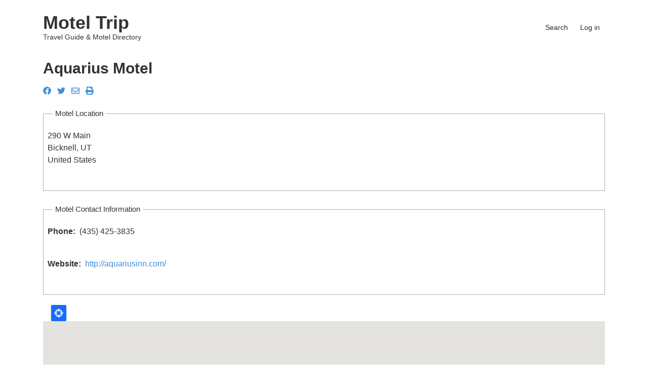

--- FILE ---
content_type: text/html; charset=UTF-8
request_url: https://www.moteltrip.com/motels/ut/bicknell/aquarius_motel
body_size: 6916
content:
<!DOCTYPE html>
<html lang="en" dir="ltr" prefix="og: https://ogp.me/ns#">
  <head>
    <meta charset="utf-8" />
<script async src="/sites/default/files/google_analytics/gtag.js?t9t8a2"></script>
<script>window.dataLayer = window.dataLayer || [];function gtag(){dataLayer.push(arguments)};gtag("js", new Date());gtag("set", "developer_id.dMDhkMT", true);gtag("config", "G-TQRGQY6DF7", {"groups":"default","page_placeholder":"PLACEHOLDER_page_location","allow_ad_personalization_signals":false});</script>
<meta name="description" content="Aquarius Motel is a motel in Bicknell UT. The Aquarius Motel is located at 290 W Main, Bicknell UT." />
<meta name="geo.position" content="38.3408918; -111.5495559" />
<meta name="geo.region" content="US-UT" />
<meta name="icbm" content="38.3408918; -111.5495559" />
<link rel="canonical" href="https://www.moteltrip.com/motels/ut/bicknell/aquarius_motel" />
<meta property="og:site_name" content="Motel Trip" />
<meta property="og:url" content="https://www.moteltrip.com/motels/ut/bicknell/aquarius_motel" />
<meta property="og:title" content="Aquarius Motel" />
<meta property="og:description" content="Aquarius Motel is a motel in Bicknell UT. The Aquarius Motel is located at 290 W Main, Bicknell UT." />
<meta property="og:image:width" content="480" />
<meta property="og:image:height" content="480" />
<meta property="place:location:longitude" content="-111.5495559" />
<meta property="place:location:latitude" content="38.3408918" />
<meta property="og:street_address" content="290 W Main" />
<meta property="og:locality" content="Bicknell" />
<meta property="og:region" content="UT" />
<meta property="og:country_name" content="United States" />
<meta name="Generator" content="Drupal 9 (https://www.drupal.org)" />
<meta name="MobileOptimized" content="width" />
<meta name="HandheldFriendly" content="true" />
<meta name="viewport" content="width=device-width, initial-scale=1.0" />
<link rel="icon" href="/sites/default/files/images/favicon.ico" type="image/vnd.microsoft.icon" />

    <title>Aquarius Motel</title>
    <link rel="stylesheet" media="all" href="/sites/default/files/css/css_A1JHQ-BhTW1cZlhTK0Ibk5OzLa66fpDBHpIcZaEaxeM.css" />
<link rel="stylesheet" media="all" href="/sites/default/files/css/css_g1QAW62gwMplAoqt4VHZkropp-XZ3354zHKk4WSOaqA.css" />
<link rel="stylesheet" media="all" href="/themes/custom/minimalplus/css/components/messages.css?t9t8a2" />
<link rel="stylesheet" media="all" href="/sites/default/files/css/css_F97OqgYKX1cFC6tZtGq9Hfm4RSvAwHXVJtwmlwwBkYY.css" />
<link rel="stylesheet" media="all" href="//use.fontawesome.com/releases/v5.12.0/css/all.css" />
<link rel="stylesheet" media="all" href="//fonts.googleapis.com/css?family=Source+Code+Pro&amp;subset=latin,latin-ext" />
<link rel="stylesheet" media="all" href="//fonts.googleapis.com/css?family=PT+Serif:400,700,400italic,700italic&amp;subset=latin,latin-ext" />
<link rel="stylesheet" media="all" href="/sites/default/files/css/css_X0ZApU4_hu1GVmWMq9am_2IARJwBk0WtzBUy8rGpWek.css" />
<link rel="stylesheet" media="all" href="/themes/custom/minimalplus/css/theme/button-shapes.css?t9t8a2" />
<link rel="stylesheet" media="all" href="/themes/custom/minimalplus/css/theme/form-shapes.css?t9t8a2" />
<link rel="stylesheet" media="all" href="/themes/custom/minimalplus/css/theme/image-shapes.css?t9t8a2" />
<link rel="stylesheet" media="all" href="/themes/custom/minimalplus/css/theme/menu-shapes.css?t9t8a2" />
<link rel="stylesheet" media="all" href="/themes/custom/minimalplus/css/theme/link-styles.css?t9t8a2" />
<link rel="stylesheet" media="all" href="/themes/custom/minimalplus/css/theme/utility.css?t9t8a2" />
<link rel="stylesheet" media="all" href="/themes/custom/minimalplus/css/theme/moteltrip.css?t9t8a2" />
<link rel="stylesheet" media="all" href="/themes/custom/minimalplus/css/theme/color-blue.css?t9t8a2" />
<link rel="stylesheet" media="all" href="/sites/default/files/css/css_47DEQpj8HBSa-_TImW-5JCeuQeRkm5NMpJWZG3hSuFU.css" />

    
  </head>
  <body class="layout-no-sidebars mt-color-scheme-blue mt-style-sharp mt-style-button-global mt-style-form-global mt-style-image-global mt-style-menu-global mt-style-custom-global mt-link-style-animated-icon wide hff-50 pff-50 sff-50 slff-50 paragraph-responsive-typography-enabled fixed-header-enabled--scroll-up fixed-header-enabled slideout-side-right page-node-4852 path-not-frontpage path-node page-node-type-content-motel">
        <a href="#main-content" class="visually-hidden focusable skip-link">
      Skip to main content
    </a>
    
      <div class="dialog-off-canvas-main-canvas" data-off-canvas-main-canvas>
    
<div class="page-container">

          <div class="header-container">

      
      
                                      <header role="banner" class="clearfix header region--dark-typography region--default-background fixed-width two-columns">
          <div class="container">
                        <div class="clearfix header__container">
              <div class="row align-items-center">
                                  <div class="col-lg-4">
                                        <div class="clearfix header__section header-first">
                        <div class="region region-header-first">
    <div id="block-minimalplus-branding" class="clearfix minimalplus_branding site-branding block block-system block-system-branding-block">
  
    
    <div class="logo-and-site-name-wrapper clearfix">
              <div class="site-name site-branding__name">
        <a href="/" title="Home" rel="home">Motel Trip</a>
      </div>
              <div class="site-slogan site-branding__slogan">Travel Guide &amp; Motel Directory</div>
      </div>
</div>

  </div>

                    </div>
                                      </div>
                                                  <div class="col-lg-8">
                                        <div class="clearfix header__section header-second">
                        <div class="region region-header">
    <nav role="navigation" aria-labelledby="block-minimalplus-account-menu-menu" id="block-minimalplus-account-menu" class="clearfix minimalplus_account_menu block block-menu navigation menu--account">
            
  <h2 class="visually-hidden" id="block-minimalplus-account-menu-menu">User account menu</h2>
  

        
              <ul class="clearfix menu">
                    <li class="menu-item">
        <a href="/search" data-drupal-link-system-path="search">Search</a>
              </li>
                <li class="menu-item">
        <a href="/user/login" data-drupal-link-system-path="user/login">Log in</a>
              </li>
        </ul>
  


  </nav>

  </div>

                    </div>
                                      </div>
                                              </div>
            </div>
                      </div>
        </header>
              
    </div>
      
  
  
  
      <div class="system-messages clearfix">
      <div class="container">
        <div class="row">
          <div class="col-12">
              <div class="region region-system-messages">
    <div data-drupal-messages-fallback class="hidden"></div>

  </div>

          </div>
        </div>
      </div>
    </div>
  
    
  
  
        <div id="main-content" class="clearfix main-content region--dark-typography region--default-background  region--no-separator">
      <div class="container">
        <div class="clearfix main-content__container">
          <div class="row">
            <section class="col-12 ">
                            <div class="clearfix main-content__section mt-no-opacity"
                                  data-animate-effect="fadeIn"
                >
                                    <div class="region region-content">
    <div id="block-minimalplus-page-title" class="clearfix minimalplus_page_title block block-core block-page-title-block">
  
    
      <div class="content">
      
  <h1 class="title page-title"><span class="field field--name-title field--type-string field--label-hidden">Aquarius Motel</span>
</h1>


    </div>
  </div>
<div id="block-minimalplus-content" class="clearfix minimalplus_content block block-system block-system-main-block">
  
    
      <div class="content">
      


<article role="article" class="node node--type-content-motel node--view-mode-full clearfix">
  <div class="node__container">
            <div class="node__main-content clearfix">
      <header class="node__header">
                  
                    
                        </header>
        
      <div class="property-meta-info">
      <div class="row justify-content-start align-items-center mb-3">
                        <div class="col-auto">
          <div class="property-share-links">
            <ul class="list-inline mb-0">
              <li class="facebook list-inline-item">
                <a href="https://www.facebook.com/sharer/sharer.php?u=https://www.moteltrip.com/motels/ut/bicknell/aquarius_motel&t=Aquarius%20Motel" onclick="window.open(this.href, 'facebook-share','width=580,height=296');return false;">
                  <i aria-hidden="true" class="fab fa-facebook" title="Facebook"></i>
                  <span class="sr-only">facebook</span>
                </a>
              </li>
              <li class="twitter list-inline-item">
                <a href="https://twitter.com/share?text=Aquarius%20Motel&url=https://www.moteltrip.com/motels/ut/bicknell/aquarius_motel" onclick="window.open(this.href, 'twitter-share', 'width=550,height=235');return false;">
                  <i aria-hidden="true" class="fab fa-twitter" title="Twitter"></i>
                  <span class="sr-only">twitter</span>
                </a>
              </li>
              <li class="list-inline-item">
                <a href="mailto:?Subject=Aquarius%20Motel&amp;Body=https://www.moteltrip.com/motels/ut/bicknell/aquarius_motel">
                  <i aria-hidden="true" class="far fa-envelope" title="Email"></i>
                  <span class="sr-only">envelope</span>
                </a>
              </li>
              <li class="print list-inline-item">
                <div class="print">
                  <a href="javascript:window.print()" class="print-button">
                    <i aria-hidden="true" class="fas fa-print" title="Print"></i>
                    <span class="sr-only">print</span>
                  </a>
                </div>
              </li>
            </ul>
          </div>
        </div>
      </div>
    </div>
  
    
    
  
  <div class="node__container row">
    <div class="node__main-content col-12 col-md-12">

                    
      
      <fieldset class="js-form-item form-item js-form-wrapper form-wrapper">
      <legend>
    <span class="fieldset-legend">Motel Location</span>
  </legend>
  <div class="fieldset-wrapper">
                            <div class="field field--name-field-address-type field--type-address field--label-hidden field__item"><p class="address" translate="no"><span class="address-line1">290 W Main</span><br>
<span class="locality">Bicknell</span>, <span class="administrative-area">UT</span><br>
<span class="country">United States</span></p></div>
      
          </div>
</fieldset>
<fieldset class="js-form-item form-item js-form-wrapper form-wrapper">
      <legend>
    <span class="fieldset-legend">Motel Contact Information</span>
  </legend>
  <div class="fieldset-wrapper">
                  <div class="field field--name-field-phone field--type-string-long field--label-inline">
    <h5 class="field__label">Phone</h5>
              <div class="field__item">(435) 425-3835</div>
          </div>
  <div class="field field--name-field-url field--type-link field--label-inline">
    <h5 class="field__label">Website</h5>
              <div class="field__item"><a href="http://aquariusinn.com/" rel="nofollow" target="_blank">http://aquariusinn.com/</a></div>
          </div>

          </div>
</fieldset>
            <div class="field field--name-field-geolocation field--type-geolocation field--label-hidden field__item"><div  class="geolocation-map-wrapper" id="map-698133ff656de" data-map-type="google_maps">
    <div class="geolocation-map-controls">
                        <div class="geolocation-map-control control_locate" data-google-map-control-position="TOP_LEFT"><button class="locate">Locate</button>
</div>

                  </div>

    <div class="geolocation-map-container js-show"></div>

            <div  class="geolocation-location js-hide" id="698133ff69328" data-lat="38.3408918" data-lng="-111.5495559" data-set-marker="true" typeof="Place">
  <span property="geo" typeof="GeoCoordinates">
    <meta property="latitude" content="38.3408918" />
    <meta property="longitude" content="-111.5495559" />
  </span>

      <h2 class="location-title" property="name">38.3408918, -111.5495559</h2>
  
  </div>
    </div>
</div>
      
    </div>

  </div>
    </div>
          </div>
</article>

    </div>
  </div>

  </div>

                              </div>
                          </section>
                                  </div>
        </div>
      </div>
    </div>
    
          <div id="content-bottom" class="clearfix content-bottom region--dark-typography region--default-background region--no-separator region--no-block-paddings">
      <div class="container">
                <div class="clearfix content-bottom__container"
          >
          <div class="row">
                          <div class="col-12">
                                <div class="clearfix content-bottom__section content-bottom-first">
                    <div class="region region-content-bottom-first">
    <div class="views-element-container clearfix views_block__motels_block_2_2 block block-views block-views-blockmotels-block-2" id="block-views-block-motels-block-2-2">
  
      <h2 class="title">Other Nearby Motels</h2>
    
      <div class="content">
      <div><div class="view view-motels view-id-motels view-display-id-block_2 js-view-dom-id-66a07e10dfc63a4ffc318ca39f77ea5d9c56aac88eb0df0e43bf9bc10af77a39">
  
    
      
      <div class="view-content">
          <div class="views-row"><div class="views-field views-field-title"><span class="field-content"><a href="/motels/ut/bicknell/sunglow_motel" hreflang="und">Sunglow Motel</a></span></div><div class="views-field views-field-field-geolocation-proximity"><div class="field-content">Bicknell, Utah - 0.3 miles away</div></div></div>
    <div class="views-row"><div class="views-field views-field-title"><span class="field-content"><a href="/motels/ut/teasdale/cactus_hill_ranch_motel" hreflang="und">Cactus Hill Ranch Motel</a></span></div><div class="views-field views-field-field-geolocation-proximity"><div class="field-content">Teasdale, Utah - 5.5 miles away</div></div></div>
    <div class="views-row"><div class="views-field views-field-title"><span class="field-content"><a href="/motels/ut/boulder/circle_cliffs_motel" hreflang="und">Circle Cliffs Motel</a></span></div><div class="views-field views-field-field-geolocation-proximity"><div class="field-content">Boulder, Utah - 30.8 miles away</div></div></div>
    <div class="views-row"><div class="views-field views-field-title"><span class="field-content"><a href="/motels/ut/marysvale/bay_thello_d4u_motel" hreflang="und">Bay Thello D4-U Motel</a></span></div><div class="views-field views-field-field-geolocation-proximity"><div class="field-content">Marysvale, Utah - 37.7 miles away</div></div></div>
    <div class="views-row"><div class="views-field views-field-title"><span class="field-content"><a href="/motels/ut/escalante/moqui_motel" hreflang="und">Moqui Motel</a></span></div><div class="views-field views-field-field-geolocation-proximity"><div class="field-content">Escalante, Utah - 39.5 miles away</div></div></div>

    </div>
  
          
      </div>
</div>

    </div>
  </div>
<div class="views-element-container clearfix views_block__motels_block_3 block block-views block-views-blockmotels-block-3" id="block-views-block-motels-block-3">
  
    
      <div class="content">
      <div><div class="view view-motels view-id-motels view-display-id-block_3 js-view-dom-id-0c950ad53880d0ea550015fc2323261eeec0896f90a84b7f30b64374c763e830">
  
    
      
      <div class="view-content">
          <div><div class="views-field views-field-field-address-type-locality"><span class="field-content"><div class="container px-0 mt-3">
  <div class="row">
    <div class="col"><a href="/motels/UT/Bicknell">Motels in Bicknell, UT</a></div>
  </div>
  <div class="row">
    <div class="col"><a href="/motels/UT">Motels in Utah</a></div>
  </div>
</div></span></div></div>

    </div>
  
          
      </div>
</div>

    </div>
  </div>

  </div>

                </div>
                              </div>
                                  </div>
        </div>
              </div>
    </div>
      
  
  
  
  
  
  
  
  
  
  
          <div id="footer-bottom" class="clearfix footer-bottom region--light-typography region--dark-background region--no-separator ">
      <div class="container">
                <div class="clearfix footer-bottom__container">
          <div class="row">
            <div class="col-12">
              <div class="clearfix footer-bottom__section">
                  <div class="region region-footer-bottom">
    <div id="block-copyrightfooter" class="clearfix copyrightfooter block block-copyright-footer">
  
    
      <div class="content">
      Copyright &copy; 2005-2026 MotelTrip.com 
    </div>
  </div>
<div id="block-statcounter" class="clearfix statcounter block block-block-content block-block-content63042307-a59d-4c4c-b915-bb601aeb2886">
  
    
      <div class="content">
                  <div class="clearfix text-formatted field field--name-body field--type-text-with-summary field--label-hidden field__item"><!-- Statcounter code for MotelTrip.com
https://moteltrip.com on Drupal --><script type="text/javascript">
<!--//--><![CDATA[// ><!--

var sc_project=12996221; 
var sc_invisible=1; 
var sc_security="f8afad7b"; 

//--><!]]>
</script><script type="text/javascript" src="https://www.statcounter.com/counter/counter.js" async=""></script><p><noscript><br /><div class="statcounter"><a title="Web Analytics&lt;br /&gt;&#10;Made Easy - Statcounter" href="https://statcounter.com/"></a>
target="_blank"&gt;<img class="statcounter" />
src="https://c.statcounter.com/12996221/0/f8afad7b/1/"<br />
alt="Web Analytics Made Easy - Statcounter"<br />
referrerPolicy="no-referrer-when-downgrade"&gt;</div>
<p></p></noscript></p>
<!-- End of Statcounter Code --></div>
      
    </div>
  </div>

  </div>

              </div>
            </div>
          </div>
        </div>
              </div>
    </div>
      
  
          <div id="subfooter" class="clearfix subfooter region--light-typography region--dark-background region--no-separator ">
      <div class="container">
                <div class="clearfix subfooter__container">
          <div class="row">
                          <div class="col-12 text-center">
                                <div class="clearfix subfooter__section subfooter-first">
                  
                </div>
                              </div>
                                  </div>
        </div>
              </div>
    </div>
      
  
          <div class="clearfix mt-mobile-menu-widget-wrapper">
      <div class="mt-mobile-menu-overlay" style="display:none">
                <button type="button" class="mt-dismiss-button mt-button region--light-typography mt-dismiss-button--sticky">
          <span class="sr-only">Dismiss mobile overlay area</span><i class="fas fa-times"></i>
        </button>
      </div>

      <form method="get" action="https://www.moteltrip.com/search/node">
        <div class="clearfix mt-mobile-menu-widget mt-container mt-sticky">
          <div class="mt-search-icon">
            <i class="fas fa-search"></i>
          </div>
          <input type="text" name="keys" class="mt-input" placeholder="Search...">
          <div class="mt-clear-icon">
            <span class="sr-only">Clear keys input element</span><i class="fas fa-times-circle"></i>
          </div>
          <button type="submit" class="mt-submit-button mt-button">
            <span class="sr-only">Submit search</span><i class="fas fa-arrow-right"></i>
          </button>
          <button type="button" class="mt-menu-button mt-button">
            <span class="sr-only">Open mobile overlay area</span><i class="fas fa-bars"></i>
          </button>
        </div>
      </form>
    </div>
    
</div>

  </div>

    
    <script type="application/json" data-drupal-selector="drupal-settings-json">{"path":{"baseUrl":"\/","scriptPath":null,"pathPrefix":"","currentPath":"node\/4852","currentPathIsAdmin":false,"isFront":false,"currentLanguage":"en"},"pluralDelimiter":"\u0003","suppressDeprecationErrors":true,"ajaxPageState":{"libraries":"classy\/base,classy\/messages,classy\/node,core\/normalize,geolocation\/geolocation.map,geolocation\/map_center.fitlocations,geolocation_google_maps\/google,geolocation_google_maps\/mapfeature.control_locate,geolocation_google_maps\/mapfeature.control_maptype,geolocation_google_maps\/mapfeature.control_zoom,geolocation_google_maps\/mapfeature.marker_infowindow,google_analytics\/google_analytics,minimalplus\/animate-global,minimalplus\/bootstrap,minimalplus\/color-blue,minimalplus\/count-to-init,minimalplus\/fixed-header,minimalplus\/fontawesome,minimalplus\/fontawesome-css,minimalplus\/fonts-pt-serif,minimalplus\/fonts-sourcecodepro,minimalplus\/global-styling,minimalplus\/in-page-navigation,minimalplus\/local-stylesheets,minimalplus\/messages,minimalplus\/mobile-menu-widget,minimalplus\/mt-count-down,minimalplus\/node,minimalplus\/node-field,minimalplus\/node-property,minimalplus\/tooltip,minimalplus\/waypoints-animations-init,system\/base,views\/views.module","theme":"minimalplus","theme_token":null},"ajaxTrustedUrl":[],"google_analytics":{"account":"G-TQRGQY6DF7","trackOutbound":true,"trackMailto":true,"trackDownload":true,"trackDownloadExtensions":"7z|aac|arc|arj|asf|asx|avi|bin|csv|doc|exe|flv|gif|gz|gzip|hqx|jar|jpe?g|js|mp(2|3|4|e?g)|mov(ie)?|msi|msp|pdf|phps|png|ppt|qtm?|ra(m|r)?|sea|sit|tar|tgz|torrent|txt|wav|wma|wmv|wpd|xls|xml|z|zip"},"minimalplus":{"purechatInit":{"purechatKey":""},"slideshowCaptionOpacity":0,"slideshowBackgroundOpacity":0.5,"sliderRevolutionFullWidthInit":{"slideshowFullWidthEffectTime":10000,"slideshowFullWidthInitialHeight":650,"slideshowFullWidthAutoHeight":0,"slideshowFullWidthNavigationStyle":"bullets","slideshowFullWidthBulletsPosition":"right","slideshowFullWidthTouchSwipe":"on"},"sliderRevolutionFullScreenInit":{"slideshowFullScreenEffectTime":10000,"slideshowFullScreenNavigationStyle":"bullets","slideshowFullScreenBulletsPosition":"right","slideshowFullScreenTouchSwipe":"on"},"sliderRevolutionBoxedWidthInit":{"slideshowBoxedWidthEffectTime":10000,"slideshowBoxedWidthInitialHeight":650,"slideshowBoxedWidthAutoHeight":0,"slideshowBoxedWidthNavigationStyle":"titles_carousel","slideshowBoxedWidthBulletsPosition":"right","slideshowBoxedWidthTouchSwipe":"on"},"sliderRevolutionInternalBannerInit":{"slideshowInternalBannerEffectTime":10000,"slideshowInternalBannerInitialHeight":450,"slideshowInternalBannerAutoHeight":1,"slideshowInternalBannerNavigationStyle":"bullets","slideshowInternalBannerBulletsPosition":"left","slideshowInternalBannerTouchSwipe":"on"},"sliderRevolutionInternalBannerCarouselInit":{"carouselInternalBannerInitialHeight":540,"carouselInternalBannerBulletsPosition":"center","carouselInternalBannerTouchSwipe":"on"},"owlCarouselProductsInit":{"owlProductsAutoPlay":1,"owlProductsEffectTime":5000},"owlCarouselAlbumsInit":{"owlAlbumsAutoPlay":1,"owlAlbumsEffectTime":5000},"owlCarouselArticlesInit":{"owlArticlesAutoPlay":1,"owlArticlesEffectTime":5000},"owlCarouselTestimonialsInit":{"owlTestimonialsAutoPlay":0,"owlTestimonialsEffectTime":5000},"owlCarouselRelatedNodesInit":{"owlRelatedNodesAutoPlay":0,"owlRelatedNodesEffectTime":5000},"owlCarouselCollectionsInit":{"owlCollectionsAutoPlay":0,"owlCollectionsEffectTime":5000},"owlCarouselTeamMembersInit":{"owlTeamMembersAutoPlay":1,"owlTeamMembersEffectTime":5000},"flexsliderInPageInit":{"inPageSliderEffect":"slide"},"flexsliderBreakingSliderInit":{"breakingEffect":"slide","breakingEffectTime":7000},"flexsliderMainInit":{"slideshowEffect":"fade","slideshowEffectTime":5000},"inPageNavigation":{"inPageNavigationOffset":69},"transparentHeader":{"transparentHeaderOpacity":0},"isotopeFiltersGridInit":{"isotopeFiltersText":"All","isotopeLayoutMode":"fitRows"},"slideoutInit":{"slideoutSide":"right","slideoutTouchSwipe":false}},"geolocation":{"maps":{"map-698133ff656de":{"map_center":{"fit_bounds":{"map_center_id":"fit_bounds","option_id":"fit_bounds","settings":{"min_zoom":false,"reset_zoom":true},"weight":-101}},"settings":{"google_map_settings":{"map_features":{"marker_infowindow":{"enabled":true,"settings":{"info_auto_display":false,"disable_auto_pan":true,"info_window_solitary":true,"max_width":""}},"control_locate":{"enabled":true,"settings":{"position":"TOP_LEFT"}},"control_zoom":{"enabled":true,"settings":{"position":"RIGHT_CENTER","behavior":"default","style":"LARGE"}},"control_maptype":{"enabled":true,"settings":{"position":"RIGHT_BOTTOM","behavior":"default","style":"DEFAULT"}}},"type":"ROADMAP","zoom":10,"height":"400px","width":"100%","minZoom":0,"maxZoom":20,"gestureHandling":"auto"}},"marker_infowindow":{"enable":true,"infoAutoDisplay":false,"disableAutoPan":true,"infoWindowSolitary":true,"maxWidth":""},"control_locate":{"enable":true},"control_zoom":{"enable":true,"position":"RIGHT_CENTER","behavior":"default","style":"LARGE"},"control_maptype":{"enable":true,"position":"RIGHT_BOTTOM","behavior":"default","style":"DEFAULT"}}}},"field_group":{"fieldset":{"mode":"default","context":"view","settings":[]}},"user":{"uid":0,"permissionsHash":"19dd0c654056b703e461349ce7d8c2b36f49720f57c7f3e4fb7c05ade0c9b1f2"}}</script>
<script src="/sites/default/files/js/js_V24eIiQNvS9Pr1SMAdJUfPFYCPpCbvynWTGiRqJGkD0.js"></script>
<script src="https://maps.googleapis.com/maps/api/js?libraries=&amp;key=AIzaSyDCE4mcR-s9cOcG6yiiRoFnsYpo0nMjass&amp;callback=Drupal.geolocation.google.load" defer="defer" async="async"></script>
<script src="/sites/default/files/js/js_huPTuFWjtfCIfd4KXDVcqvdr8IIi2xenCkGzK9hUhNM.js"></script>
<script src="//use.fontawesome.com/releases/v5.12.0/js/all.js"></script>
<script src="/sites/default/files/js/js_9AJ7TydQnPZzkD0FdI0Y3nzXonB1_CJbfXdOYGNIBUk.js"></script>

  </body>
</html>


--- FILE ---
content_type: text/css
request_url: https://www.moteltrip.com/themes/custom/minimalplus/css/theme/form-shapes.css?t9t8a2
body_size: 504
content:
/**
 * @file
 * Styles for Minimal+'s buttons.
 */
.mt-style-sharp input.form-text,
.mt-style-sharp input.form-tel,
.mt-style-sharp input.form-email,
.mt-style-sharp input.form-url,
.mt-style-sharp input.form-search,
.mt-style-sharp input.form-file,
.mt-style-sharp input.form-number,
.mt-style-sharp input.form-color,
.mt-style-sharp input.form-date,
.mt-style-sharp input.form-time,
.mt-style-sharp textarea,
.mt-style-sharp select,
.mt-style-sharp .block-mailchimp-signup .form-actions input[type="submit"] {
  -webkit-border-radius: 0;
  -moz-border-radius: 0;
  border-radius: 0;
}
.mt-style-oval input.form-text,
.mt-style-oval input.form-tel,
.mt-style-oval input.form-email,
.mt-style-oval input.form-url,
.mt-style-oval input.form-search,
.mt-style-oval input.form-file,
.mt-style-oval input.form-number,
.mt-style-oval input.form-color,
.mt-style-oval input.form-date,
.mt-style-oval input.form-time,
.mt-style-oval select,
.mt-style-oval .block-mailchimp-signup .form-actions input[type="submit"] {
  -webkit-border-radius: 50px;
  -moz-border-radius: 50px;
  border-radius: 50px;
}
.mt-style-oval textarea {
  -webkit-border-radius: 20px;
  -moz-border-radius: 20px;
  border-radius: 20px;
}
.mt-style-rounded input.form-text,
.mt-style-rounded input.form-tel,
.mt-style-rounded input.form-email,
.mt-style-rounded input.form-url,
.mt-style-rounded input.form-search,
.mt-style-rounded input.form-file,
.mt-style-rounded input.form-number,
.mt-style-rounded input.form-color,
.mt-style-rounded input.form-date,
.mt-style-rounded input.form-time,
.mt-style-rounded textarea,
.mt-style-rounded select,
.mt-style-rounded .block-mailchimp-signup .form-actions input[type="submit"] {
  -webkit-border-radius: 5px;
  -moz-border-radius: 5px;
  border-radius: 5px;
}
.mt-style-form-sharp input.form-text,
.mt-style-form-sharp input.form-tel,
.mt-style-form-sharp input.form-email,
.mt-style-form-sharp input.form-url,
.mt-style-form-sharp input.form-search,
.mt-style-form-sharp input.form-file,
.mt-style-form-sharp input.form-number,
.mt-style-form-sharp input.form-color,
.mt-style-form-sharp input.form-date,
.mt-style-form-sharp input.form-time,
.mt-style-form-sharp textarea,
.mt-style-form-sharp select,
.mt-style-form-sharp .block-mailchimp-signup .form-actions input[type="submit"] {
  -webkit-border-radius: 0;
  -moz-border-radius: 0;
  border-radius: 0;
}
.mt-style-form-oval input.form-text,
.mt-style-form-oval input.form-tel,
.mt-style-form-oval input.form-email,
.mt-style-form-oval input.form-url,
.mt-style-form-oval input.form-search,
.mt-style-form-oval input.form-file,
.mt-style-form-oval input.form-number,
.mt-style-form-oval input.form-color,
.mt-style-form-oval input.form-date,
.mt-style-form-oval input.form-time,
.mt-style-form-oval select,
.mt-style-form-oval .block-mailchimp-signup .form-actions input[type="submit"] {
  -webkit-border-radius: 50px;
  -moz-border-radius: 50px;
  border-radius: 50px;
}
.mt-style-form-oval textarea {
  -webkit-border-radius: 20px;
  -moz-border-radius: 20px;
  border-radius: 20px;
}
.mt-style-form-rounded input.form-text,
.mt-style-form-rounded input.form-tel,
.mt-style-form-rounded input.form-email,
.mt-style-form-rounded input.form-url,
.mt-style-form-rounded input.form-search,
.mt-style-form-rounded input.form-file,
.mt-style-form-rounded input.form-number,
.mt-style-form-rounded input.form-color,
.mt-style-form-rounded input.form-date,
.mt-style-form-rounded input.form-time,
.mt-style-form-rounded textarea,
.mt-style-form-rounded select,
.mt-style-form-rounded .block-mailchimp-signup .form-actions input[type="submit"] {
  -webkit-border-radius: 5px;
  -moz-border-radius: 5px;
  border-radius: 5px;
}
